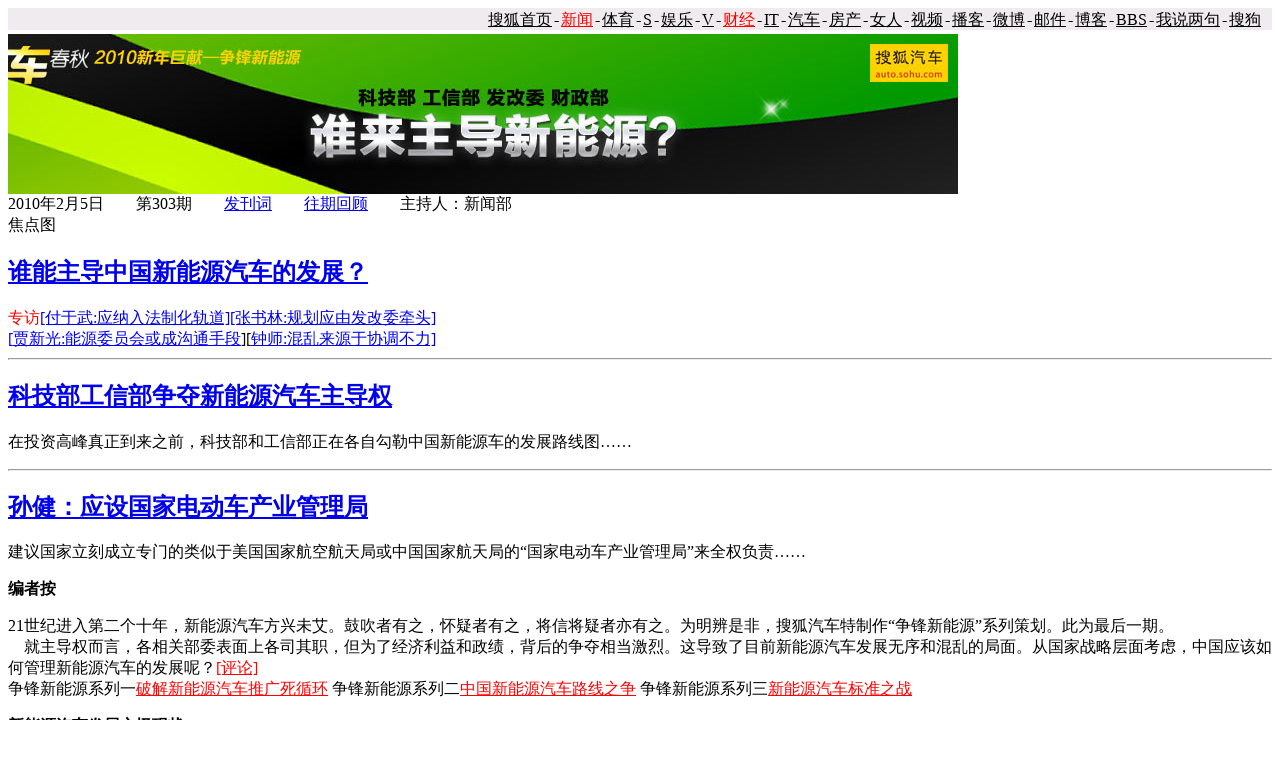

--- FILE ---
content_type: text/html
request_url: https://auto.sohu.com/s2010/6985/s270026985/
body_size: 22889
content:

<!doctype html PUBLIC "-//W3C//DTD XHTML 1.0 Transitional//EN" "http://www.w3.org/TR/xhtml1/DTD/xhtml1-transitional.dtd">
<html xmlns="http://www.w3.org/1999/xhtml">
<head>




<meta http-equiv="Content-Type" content="text/html; charset=gb2312" />
<meta name="description" content="谁来主导新能源-第303期车春秋，就新能源汽车发展的主导权而言，各相关部委为了经济利益和政绩，背后的争夺相当激烈，这导致了新能源汽车发展的无序和混乱局面。那么，中国应该如何管理新能源汽车呢？" />
<meta name="keywords" content="新能源,新能源汽车,政府主导权争夺,混合动力,电动车,产业联盟,地方保护,技术政策,车春秋,汽车,搜狐汽车,汽车网" />
<meta name="robots" content="all" />
<meta http-equiv="X-UA-Compatible" content="IE=EmulateIE7" />
<title>谁来主导新能源-第303期车春秋-搜狐汽车-搜狐汽车</title>
<style>
<!--
h1{ height:0; line-height:0; overflow:hidden; margin:0; padding:0; font-size:0;}
-->
</style>
<link type="text/css" href="http://auto.sohu.com/upload/themes/default/common.css" rel="stylesheet" />
<link type="text/css" href="http://auto.sohu.com/upload/themes/default/main.css" rel="stylesheet" />

<style>
<!--

.left,.center,.right{display:inline;float:left;}
.right{float:right;}

ul,ol,li{list-style:none;border:0 none;margin:0;padding:0;}

/* 标准头 */
#channelNav{height:22px;margin:4px auto;background:#fff;color:#000;text-align:left;}
#channelNav{background:#EFEBEF;}
#channelNav ul{padding-right:6px;}
#channelNav li{float:left;margin:5px auto 0;padding:0 2px 0 0;line-height:14px;}
#channelNav .end{padding-right:0;}
#channelNav .red a{color:#f00;}
#channelNav a{color:#000;}


-->
</style>

<script src="http://www.sohu.com/sohuflash_1.js" type=text/javascript></script>

</head>
<body>
<div id="fullscreenad" style="display:none"></div>
	<div class="mainNav area f12A20 s1"><div id="channelNav">

<style>#channelNav ul {margin-right:5px;width:auto;clear:none}</style>
<ul class="right">
	<li><a href="http://www.sohu.com/">搜狐首页</a></li><li>-</li>
	<li class="red"><a href="http://news.sohu.com/">新闻</a></li><li>-</li>
	<li><a href="http://sports.sohu.com/">体育</a></li><li>-</li>
	<li><a href="http://s.sohu.com/">S</a></li><li>-</li>
	<li><a href="http://yule.sohu.com/">娱乐</a></li><li>-</li>
	<li><a href="http://tv.sohu.com/yule/">V</a></li><li>-</li>
	<li class="red"><a href="http://business.sohu.com/">财经</a></li><li>-</li>
	<li><a href="http://it.sohu.com/">IT</a></li><li>-</li>
	<li><a href="http://auto.sohu.com/">汽车</a></li><li>-</li>
	<li><a href="http://www.focus.cn">房产</a></li><li>-</li>
	<li><a href="http://women.sohu.com/">女人</a></li><li>-</li>
	<li><a href="http://tv.sohu.com/">视频</a></li><li>-</li>
	<li><a href="http://my.tv.sohu.com/">播客</a></li><li>-</li>
	<li><a href="http://t.sohu.com/">微博</a></li><li>-</li>
	<li><a href="http://login.mail.sohu.com/">邮件</a></li><li>-</li>
	<li><a href="http://blog.sohu.com/">博客</a></li><li>-</li>
	<li><a href="http://club.sohu.com/">BBS</a></li><li>-</li>
	<li><a href="http://comment2.news.sohu.com/">我说两句</a></li><li>-</li>
	<li class="end"><a href="http://www.sogou.com/">搜狗</a></li>
</ul>
	</div></div>
<h1>谁来主导新能源-第303期车春秋-搜狐汽车-搜狐汽车</h1>
	<div class="headerPho area"><img src="http://i0.itc.cn/20100203/de_ae10cf4b_7983_4c49_84f2_c2384a9f67df_0.jpg" alt="谁来主导新能源" /></div>

	<div class="area subNav f14A20 s1">
<div class=r>
<div class=c>
<form name=form1>2010年2月5日　　第303期　　<a href="http://auto.sohu.com/20050925/n240451466.shtml" target=_blank>发刊词</a>　　<a href="http://index.auto.sohu.com/zhuanti/zhuanti_last.php?psortname=汽车&amp;psortid=13&amp;sortid=47" target=_blank>往期回顾</a>　　主持人：新闻部 </form></div></div></div>

    <!-- 第一屏焦点区（三栏模式） -->
    <div class="jiaodian3 area">
    	<div id="jiaodian3lc" class="lc">
        	<!-- 图片轮换模块 -->
			<div class="photo">

<div class="flashFocus">
			<!--焦点图开始-->
			<div id="focus_01">焦点图</div> 
						<script type="text/javascript">
			<!--
			//可编辑内容开始（可放置特版中）
			var pic_width=306; //图片宽度
			var pic_height=248; //图片高度
			var button_pos=2; //按扭位置 1左 2右 3上 4下
			var stop_time=5000; //图片停留时间(1000为1秒钟)
			var show_text=1; //是否显示文字标签 1显示 0不显示
			var txtcolor="000000"; //文字色
			var bgcolor="E3E3E3"; //背景色
			
			//可编辑内容结束
			var swf_height=show_text==1?pic_height+18:pic_height;
			
			var pics="", mylinks="", texts="";
			pics='http://photocdn.sohu.com/focusUp/20100204/1722516951914651873.jpg|http://photocdn.sohu.com/focusUp/20100204/194442349194787666.jpg'
			mylinks='http://auto.sohu.com/20100204/n270065347.shtml|http://auto.sohu.com/s2010/xinnengyuan00/';
			texts='科技部与工信部上演逐利新能源路线之争|搜狐汽车开年策划 争锋新能源';
			
			var sohuFlash2 = new sohuFlash("http://auto.sohu.com/upload/newflash/allfocus4.swf", "focus_01", pic_width, swf_height, "6");
			sohuFlash2.addParam("quality", "high");
			sohuFlash2.addParam("wmode", "opaque");
			sohuFlash2.addVariable("pics",pics);
			sohuFlash2.addVariable("links",mylinks);
			sohuFlash2.addVariable("texts",texts);
			sohuFlash2.addVariable("pic_width",pic_width);
			sohuFlash2.addVariable("pic_height",pic_height);
			sohuFlash2.addVariable("show_text",show_text);
			sohuFlash2.addVariable("txtcolor",txtcolor);
			sohuFlash2.addVariable("bgcolor",bgcolor);
			sohuFlash2.addVariable("button_pos",button_pos);
			sohuFlash2.addVariable("stop_time",stop_time);
			sohuFlash2.write("focus_01");
			//-->
			</script>		</div>

</div>
            <!-- 视频区模块 -->
			
            <!-- 左侧图文混排列表模块 -->
			
            
            <!--单砑狃表洌块-->
			
            <!-- 文字链列表模块 -->
			
			

        </div>
        <div id="jiaodian3cc" class="cc">
        	<!-- 新闻头条模块 -->
			<div class=news>
<div class=icon3></div>
<div class="bg s1 f12A22">
<h2><a href="http://auto.sohu.com/20100204/n270066365.shtml" target=_blank>谁能主导中国新能源汽车的发展？</a></h2>
<font color=red>专访</font><a href="http://auto.sohu.com/20100204/n270066200.shtml" target=_blank>[付于武:应纳入法制化轨道]</a><a href="http://auto.sohu.com/20100204/n270063549.shtml" target=_blank>[张书林:规划应由发改委牵头]</a><br>
<a href="http://auto.sohu.com/20100128/n269890354.shtml" target=_blank>[</a><a href="http://auto.sohu.com/20100204/n270063533.shtml" target=_blank>贾新光:能源委员会或成沟通手段</a>][<a href="http://auto.sohu.com/20100205/n270066759.shtml" target=_blank>钟师:混乱来源于协调不力]</a> 
<hr class=line>

<h2><a href="http://auto.sohu.com/20100204/n270065347.shtml" target=_blank>科技部工信部争夺新能源汽车主导权</a></h2>
<p>在投资高峰真正到来之前，科技部和工信部正在各自勾勒中国新能源车的发展路线图……</p>
<hr class=line>

<h2><a href="http://kearneysj.blog.sohu.com/139149863.html" target=_blank>孙健：应设国家电动车产业管理局</a></h2>
<p>建议国家立刻成立专门的类似于美国国家航空航天局或中国国家航天局的“国家电动车产业管理局”来全权负责……</p></div></div>
            <!--车牮动飕洌块-->
			
            <!--博宽果点洌块-->
			
            <!--璜疴polo洌块-->
			
            <!--博宽果点洌块-->
			
            <!--肩踹果点洌块-->
			
            <!--各方果点洌块-->
			
            <!--璜疴polo镟锅洌块-->
			



        </div>

        <div id="jiaodian3rc" class="rc">
	
        	<!--稹调查洌块-->
			<style type="text/css">
<!--
.STYLE2 {color: #000000}
-->
</style>
<div class=zhaiyaoList>
<div class="title f14A20 s1 icon1"><strong>编者按</strong></div>
<div class="content icon5 f12A24 s1">
<p class=summary>21世纪进入第二个十年，新能源汽车方兴未艾。鼓吹者有之，怀疑者有之，将信将疑者亦有之。为明辨是非，搜狐汽车特制作“争锋新能源”系列策划。此为最后一期。<br>
&nbsp;&nbsp;&nbsp;&nbsp;就主导权而言，各相关部委表面上各司其职，但为了经济利益和政绩，背后的争夺相当激烈。这导致了目前新能源汽车发展无序和混乱的局面。从国家战略层面考虑，中国应该如何管理新能源汽车的发展呢？<a href="http://comment2.news.sohu.com/default/comments.shtml?t=270026985" target=_blank><font color=red>[评论]</font></a> <br> 争锋新能源系列一<a href="http://auto.sohu.com/s2010/xinnengyuan01/" target="_blank" ><font color=red>破解新能源汽车推广死循环</font></a>
争锋新能源系列二<a href="http://auto.sohu.com/s2010/xinnengyuan02/" target="_blank" ><font color=red>中国新能源汽车路线之争</font></a>
争锋新能源系列三<a href="http://auto.sohu.com/s2010/xinnengyuan03/index.shtml" target="_blank" ><font color=red>新能源汽车标准之战</font></a></div></div>
<!--酹颡狃表洌块-->

<!--酹颡洌块-->









        </div>
        <div class="cf"></div>
		<div class="borderBottom3"></div>
    </div>

 <!-- 第一屏焦点区（两栏模式） -->
    <div id="jiaodian2" class="jiaodian2 area">
    	<div class="lc">
        	<!-- 图片轮换模块 -->
			
            <!-- 自主乘用车一览 -->
			
        </div>
        <div class="rc">
            <!-- 新闻头条模块 -->
			
            <!--酹颡洌块-->

        </div>
		
    </div>
	
	
     <!-- 通栏图片区 -->
	<div class="allPhoto area">
    	<!-- 通栏图片（纵向Vertical）模块 -->

        <!-- 通栏图片1（横向Horizontal）模块 -->
		
<!-- 通栏图片2（横向Horizontal）模块 -->
		
		
		
		
		
		</div>
    <!-- 内容深入区（分栏模式） -->
    <div class="shenru area T10">
 
 <div class="title M1 T10 f14A20 s1 icon1"><strong>新能源汽车发展之怪现状</strong></div>
<div class="lianglan1 T5 f12A20 s1">
<div class="lc M1">
<dl>
<dt><a href="http://auto.sohu.com/20090520/n264061576.shtml" target=_blank><img border=0 alt=新能源汽车市场推广目标含混不清 src="http://i3.itc.cn/20100204/87f_5f0e89a1_117e_4cb0_a34a_8f433dd9609f_0.jpg" width=170 height=120 target="_blank"></a></dt>
<dd><strong><a href="http://auto.sohu.com/20090520/n264061576.shtml" target=_blank>新能源汽车市场推广目标含混不清</a></strong> 
<p class=f12A22>1%的预期与《汽车产业调整和振兴规划》提出到2011年“新能源汽车销量占乘用车销售总量5%左右”的目标相去甚远。事实上，一直有部业界人士专家对于5%……</p></dd></dl>
<div class=cf></div>
<hr class=line>

<ul class="linkList8 f14A24 icon10 s1">
<li><a href="http://stock.sohu.com/20100204/n270043465.shtml" target=_blank>2012年北京市新能源汽车目标：争取达到5000辆</a></li>

<li><a href="http://auto.sohu.com/20091229/n269269954.shtml" target=_blank>深圳市2015年新能源汽车数目预计将达到10万辆</a></li>
</ul>
</div>
<div class="rc M1">
<dl>
<dt><a href="http://auto.sohu.com/20091104/n267945008.shtml" target=_blank><img border=0 alt="技术政策难产 各种车型鱼龙混杂" src="http://i2.itc.cn/20100204/87f_c27d2fe0_524d_4ddb_b3e8_eccb7e553681_0.jpg" width=170 height=120></a></dt>
<dd><strong><a href="http://auto.sohu.com/20091020/n267565696.shtml" target=_blank>技术政策难产 各种车型鱼龙混杂</a></strong> 
<p class=f12A22>中共中央政治局常委、国务院总理温家宝在去年11月的一次讲话中明确提出要尽快确定新能源汽车技术路线，而有关技术政策一直难产，相关部门也许还未达成共识……</p></dd></dl>
<div class=cf></div>
<hr class=line>

<ul class="linkList8 f14A24 icon10 s1">
<li><a href="http://auto.sohu.com/20100121/n269753387.shtml" target=_blank>付于武：政府没必要确定新能源汽车技术路线</a></li>

<li><a href="http://auto.sohu.com/20100121/n269748783.shtml" target=_blank>苗圩：新能源汽车技术路线应该鼓励百花齐放</a></li>
</ul>
</div>
<div class=cf></div></div>
<div class="lianglan1 T5 f12A20 s1">
<div class="lc M1">
<dl>
<dt><a href="http://wjc0205.blog.sohu.com/140773514.html" target=_blank><img border=0 alt="产业联盟遍地开花 各车企画地为牢" src="http://i0.itc.cn/20100204/87f_81361712_e26c_4383_9058_48a003ee26bd_0.jpg" width=170 height=120></a></dt>
<dd><strong><a href="http://wjc0205.blog.sohu.com/140773514.html" target=_blank>产业联盟遍地开花 各车企画地为牢</a></strong> 
<p class=f12A22>各地新能源汽车产业联盟充满了诸侯色彩，成员以地方科研院所和企业为主；目的也很清楚，就是要占领所在地的新能源汽车和零部件市场，甚至有一些防范外来者的味道……</p></dd></dl>
<div class=cf></div>
<hr class=line>

<ul class="linkList8 f14A24 icon10 s1">
<li><a href="http://auto.sohu.com/20100205/n270066788.shtml" target=_blank>新能源汽车产业联盟：全国性的还是地方性的？</a></li>

<li><a href="http://auto.sohu.com/20090715/n265220817.shtml" target=_blank>长安VS比亚迪 两个城市的新能源汽车争夺战</a></li>
</ul>
</div>
<div class="rc M1">
<dl>
<dt><a href="http://auto.sohu.com/20100205/n270070504.shtml" target=_blank><img border=0 alt="消费政策难产 地方保护若隐若现" src="http://i0.itc.cn/20100204/87f_046df8f7_5c30_4250_aec5_2647bd4b4c12_0.jpg" width=170 height=120></a></dt>
<dd><strong><a href="http://auto.sohu.com/20100205/n270070504.shtml" target=_blank>消费政策难产 地方保护若隐若现</a></strong> 
  <p class=f12A22>国家级新能源汽车产业联盟虽然仍在筹建，但已陆续有地方政府以当地汽车企业为主体成立了数个类似联盟。包括北京新能源汽车产业联盟，及重庆节能与新能源汽车产业联盟……</p></dd></dl>
<div class=cf></div>
<hr class=line>

<ul class="linkList8 f14A24 icon10 s1">
<li><a href="http://auto.sohu.com/20100205/n270070504.shtml" target=_blank>重庆首补个人买长安混动新能源推广隐现“地方保护“</a></li>

<li><a href="http://wjc0205.blog.sohu.com/140773514.html" target=_blank>警惕新能源汽车产业联盟演化为新形式的地方保护</a></li>
</ul>
</div>
<div class=cf></div></div>
        
        <!-- 内容深入区（合栏模式） -->
		 <div class="lianglan5 M1 T10">
<div class="title f14A20 s1 icon1 "><strong>新能源汽车主导权争夺战各方职能解析</strong></div>
<div class="content f12A22 s1 ">
<div class=lc>
<div class="title3 f14A20 s1 icon13 "><strong>哪个部门堪当大任？</strong></div>
<div class=content>　　从“十城千辆”项目运行模式看，新能源汽车发展离不开科技部、工信部、发改委和财政部中任何一个部门：为了向企业提供补贴，科技部必须要和财政部一起“牵头”，但哪些新能源汽车有资格享受补贴又是主管企业和产品准入的工信部说了算，而发改委也不愿被排除在外。<br>　　这充分说明了新能源汽车管理的纷繁复杂。每个部门都想主导。有专家称，应该由具有综合和协调职能的部门来牵头负责，比如发改委。相信还有其他专家也会建议由工信部或者科技部来负责。但真的有一个部门能堪此大任吗？答案也许是否定的。<br>　　举一个简单例子，<font color=red>如果发改委要推广低速纯电动汽车，但工信部不将相关企业和产品纳入《公告》，发改委还怎么综合协调？同理，如果工信部准许低速纯电动汽车和企业进《公告》，但发改委认为这不符合电动车发展战略，照样还是协调不了</font>。新设一个部门来协调也不可行，如果级别不够高，它很难指挥得动这些部委，只会形同虚设。 </div></div>
<div class="rc icon12">
<dl>
<dt><img height=90 alt=科技部：基础研发奠定新能源汽车基础 src="http://i0.itc.cn/20100204/87f_859460f4_3882_4e2c_b31f_eab234a10165_0.jpg" width=120 border=0></dt>
<dd><strong>科技部：基础研发奠定新能源汽车基础</strong> 
<p>通过863“十五”电动汽车重大专项、863“十一五”节能与新能源汽车重大项目，科技部组织国内企业奠定了中国新能源汽车基础，但它并未止步于研发，而是联合财政部实施了“十城千辆”示范运行项目，继续参与节能与新能源汽车的产业化工作。<a class=highlight href="http://auto.sohu.com/20100122/n269767205.shtml" target=_blank></a></p></dd></dl>
<div class=cf></div>
<hr class=line>

<dl>
<dt><img height=90 alt=工信部：政策制定、行业准入 src="http://i2.itc.cn/20100204/87f_0bf8f760_1407_4438_ab82_be20675365ca_0.jpg" width=120 border=0></dt>
<dd><strong>工信部：政策制定、行业准入</strong> 
<p>从发改委那里获得汽车生产企业和产品准入管理权之后，工信部修订了发改委之前制定的《新能源汽车生产企业及产品准入管理规则》，推出了《节能与新能源汽车示范推广应用工程推荐车型目录》。但要掌控汽车这个以多头管理著称的行业并非易事。<a class=highlight href="http://auto.sohu.com/20100128/n269895465.shtml" target=_blank></a></p></dd></dl>
<div class=cf></div>
<hr class=line>

<dl>
<dt><img height=90 alt=发改委：失去了“尚方宝剑”的综合协调者？ src="http://i2.itc.cn/20100204/654_057e8fa0_b4c3_4744_a10a_ac189cf0cb01_0.jpg" width=120 border=0></dt>
<dd><strong>发改委：失去了“尚方宝剑”的综合协调者？</strong> 
<p>失去了汽车企业和产品准入管理权之后，发改委彻底失去了对汽车产业的掌控权，但它仍然谋求从更宏观的层面参与管理汽车行业，于是它主导制定了《汽车产业调整和振兴规划》。但失去了汽车企业和产品准入管理权之后，综合协调又从何谈起呢？<a class=highlight href="http://auto.sohu.com/20100128/n269895465.shtml" target=_blank></a></p></dd></dl>
<div class=cf></div>
<hr class=line>

<dl>
<dt><img height=90 alt=财政部：新能源汽车的最终埋单者 src="http://i1.itc.cn/20100204/654_432ac976_eaf2_4bd2_b48b_c566c73fc99c_1.jpg" width=120 border=0></dt>
<dd><strong>财政部：新能源汽车的最终埋单者</strong> 
<p>新能源汽车的初期推广离不开政府补贴，所以任何一个想要主导新能源汽车发展的部委都无法绕开财政部单独行事，这也是科技部与财政部一起实施新能源汽车“十城千辆”示范项目的真正原因。说一千道一万，没钱寸步难行。<a class=highlight href="http://auto.sohu.com/20100128/n269895465.shtml" target=_blank></a></p></dd></dl></div>
<div class=cf></div></div></div>
		
        <!-- 内容深入区（一纵含栏模式） -->
		 
      
        <!-- 内容深入区（两纵含栏模式） -->
		 <div class="lianglan4 T10 M1">
<div class="title f14A20 s1 icon1"><strong>新能源汽车发展探讨：多头管理还是集中管理？</strong></div>
<div class="content f12A22 s1">
<div class=lc>
<dl>
<dt><a href="http://auto.sohu.com/20100204/n270063549.shtml" target=_blank><img border=0 alt=张书林：发改委来综合协调 src="http://i0.itc.cn/20100205/667_f3555427_f757_42c5_96f3_22d5f3b195aa_0.jpg"></a></dt>
<dd><strong><a href="http://auto.sohu.com/20100204/n270063549.shtml" target=_blank>张书林：发改委来综合协调</a></strong> 
<p>各个部委都是各自推广自己的成果，没有形成一定的协作。没有新能源汽车方向商讨协作机制。<a href="http://auto.sohu.com/20100204/n270063549.shtml" target=_blank>[详细]</a></p></dd></dl>
<dl>
<dt><a href="http://auto.sohu.com/20100204/n270066200.shtml" target=_blank><img border=0 alt=付于武：纳入法制化轨道是必然 src="http://i1.itc.cn/20100204/654_6176cc95_1162_40bd_8f13_c42504d4be7e_0.jpg" width=120 height=90></a></dt>
<dd><strong><a href="http://auto.sohu.com/20100204/n270066200.shtml" target=_blank>付于武：纳入法制化轨道是必然</a></strong> 
<p>有鉴于其他国家管理模式，付于武认为，我国对新能源<a href="http://auto.sohu.com/s2008/xnycpd/" target=_blank></a>汽车产业的管理应该更明确、集中、简洁。<a href="http://auto.sohu.com/20100204/n270066200.shtml" target=_blank>[详细]</a></p></dd></dl>
<div class=cf></div>
<hr class=line>

<dl>
<dt><a href="http://auto.sohu.com/20100204/n270063747.shtml" target=_blank><img border=0 alt=孙健：设国家电动车产业管理局 src="http://i3.itc.cn/20100204/723_924a27f7_7604_4fd9_8eab_f33da3521934_2.jpg"></a></dt>
<dd><strong><a href="http://auto.sohu.com/20100204/n270063747.shtml" target=_blank>孙健：设国家电动车产业管理局</a></strong> 
<p>中央政府组织架构所致，没有一家部门能够完整地管理决策电动车产业的整个价值链生命周期。<a href="http://auto.sohu.com/20100204/n270063747.shtml" target=_blank>[详细]</a></p></dd></dl>
<dl>
<dt><a href="http://auto.sohu.com/20100204/n270063533.shtml" target=_blank><img border=0 alt=贾新光：不应成主导权争夺战 src="http://i2.itc.cn/20100204/723_924a27f7_7604_4fd9_8eab_f33da3521934_0.jpg"></a></dt>
<dd><strong><a href="http://auto.sohu.com/20100204/n270063533.shtml" target=_blank>贾新光：能源委员会或促进协调</a></strong> 
<p>各部委对新能源产业发展主导权争夺是正常的，他们都是从不同的角度出发，看法不是一致的。<a href="http://auto.sohu.com/20100204/n270063533.shtml" target=_blank>[详细]</a></p></dd></dl></div>
<div class="rc M2">
<div class="title5 f14A20 icon13"><strong>更多言论</strong></div>
<ul class="f12A22 s1 icon7">
<li><a href="http://auto.sohu.com/20100204/n270045611.shtml" target=_blank>新能源成热词 整车技术成新能源车短板</a></li>

<li><a href="http://auto.sohu.com/20100203/n270016175.shtml" target=_blank>充电站建设升温 新能源汽车市场化突破</a></li>

<li><a href="http://auto.sohu.com/20100203/n270016113.shtml" target=_blank>鼓励政策应成为新能源汽车市场化加速器</a></li>

<li><a href="http://auto.sohu.com/20100203/n270016102.shtml" target=_blank>我国新能源汽车如何追上发达国家</a></li>

<li><a href="http://auto.sohu.com/20100203/n270014013.shtml" target=_blank>已上工信部目录 看新能源汽车新车盘点</a></li>
</ul>

<ul class="f12A22 s1 icon7 T5">
<li><a href="http://auto.sohu.com/20100128/n269891082.shtml" target=_blank>中国应争夺新能源汽车全球标准制定</a></li>

<li><a href="http://oliviawush.blog.sohu.com/143400136.html" target=_blank>中国新能源标准战 联合美国干掉日本</a></li>

<li><a href="http://auto.sohu.com/20100131/n269941738.shtml" target=_blank>国家在2010年加快支持新能源车推广步伐</a></li>

<li><a href="http://auto.sohu.com/20100201/n269954943.shtml" target=_blank>汽车产能过剩吗？尤其关注新能源车产能</a></li>

<li><a href="http://auto.sohu.com/20100202/n269987341.shtml" target=_blank>新能源车应借鉴美刺激政策和日研发模式</a></li>
</ul>
</div>
<div class=cf></div></div></div>
      
        <!-- 内容深入区（一纵含栏模式） -->
		 
       
        <!-- 主题探讨区 -->
		 
     
        <!-- 两栏模式内容深入区 -->
		 
        <!-- 横排图文列表模块 -->
		 
    </div>
    
    <!-- 文字列表区 -->
    <div class="area T10">
        
        <!-- 三栏文字列表区 -->
 

    	<!-- 上下四栏文字列表区 -->
		 
     
        
        <!-- 三栏文字列表 -->
		 

        
    </div>
    
    <!-- 我来说两句 -->
	 
   
    
    <!-- 汽车底栏（出品chupin/推介tuijie） -->
<div class="dilian chupin area T10 f12A22 s1">
<div class=rc>&gt;&gt; <a href="http://auto.sohu.com/" target=_blank>返回搜狐汽车</a> | <a href="http://goche.sohu.com/" target=_blank>搜狐购车</a></div>
<div class=lc>
<div></div></div>
<div class=cc>专题策划：搜狐汽车新闻部　　专题制作：搜狐汽车新闻部　　设计制作：搜狐汽车技术中心</div>
<div class=cf></div>
<div class=autoFooter></div></div>

        <div class="area f12A22 s1" style="text-align:center">
        	<div id="foot" class="Area"> 
Copyright &copy; 2018 Sohu.com Inc. All Rights Reserved. 搜狐公司 <span class="unline"><a href="http://corp.sohu.com/s2007/copyright/" target="_blank" rel="nofollow">版权所有</a> <a href="http://roll.sohu.com" target="_blank">全部新闻</a> <a href="http://blog.sohu.com/roll" target="_blank">全部博文</a></span><br />
</div>

<SCRIPT language=JavaScript src="https://js.sohu.com/pv.js"></SCRIPT>
<SCRIPT language=JavaScript src="http://a1.itc.cn/pv/js/spv.1309051632.js"></SCRIPT>
<script language="javascript" src="http://js.sohu.com/wrating20120726.js"></script>
<script language="javascript">
var  _wratingId = null;
try{
_wratingId = _getAcc();
}catch(e){}
</script>
<script language="javascript">
if(_wratingId !=null){
document.write('<scr'+'ipt type="text/javascript">');
document.write('var vjAcc="'+_wratingId+'";');
document.write('var wrUrl="http://sohu.wrating.com/";');
document.write('try{vjTrack();}catch(e){}');
document.write('</scr'+'ipt>');
}
</script>
<!--SOHU:SUB_FOOT_DIV-->
        </div>


<sohuadcode></sohuadcode>
<center></center>
</body>
</html>
